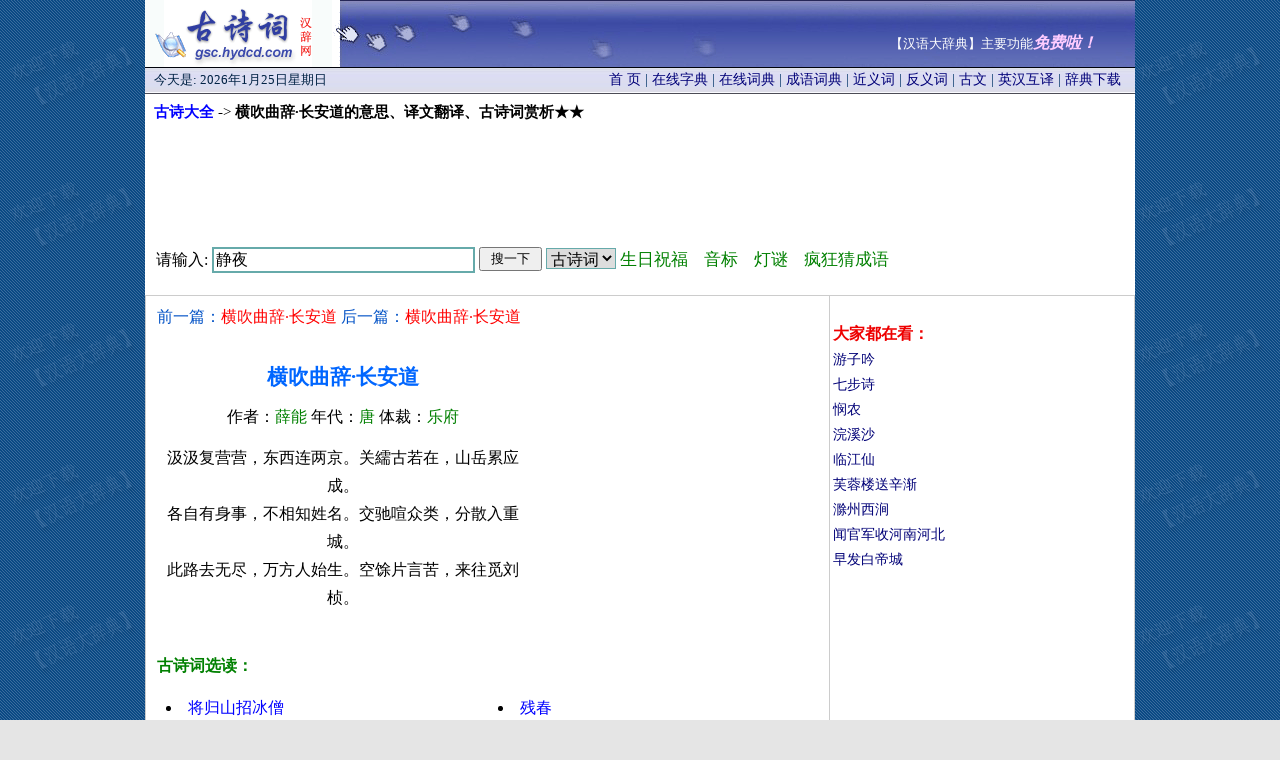

--- FILE ---
content_type: text/html
request_url: http://gsc.hydcd.com/htm2/gs024439.htm
body_size: 3555
content:
<!DOCTYPE html>
<html>
<head>
<title>横吹曲辞·长安道的意思_译文翻译_作者薛能_古诗词赏析</title>
<meta HTTP-EQUIV="Content-Type" CONTENT="text/html; charset=gb2312">
<link rel="canonical" href="http://gsc.hydcd.com/htm2/gs024439.htm" />
<link rel="stylesheet" type="text/css" href="../style.css" >
<script type="text/javascript" src="http://gsc.hydcd.com/js/11.js"></script>
</head>
<body leftmargin="2" topmargin="0" marginwidth="0" marginheight="0" bgcolor="#e5e5e5" background="../images/back.gif" >
<table width="990" border="0" align="center" cellpadding="0" cellspacing="0" id="__01"  bgcolor="#FFFFFF">
    <tr>
      <td colspan="3">
        <table width="990" border="0" cellpadding="0" cellspacing="0">
        <tr>
         <td width="187" height="67">
          <div style="height:67px; overflow:hidden">
           <a href="http://gsc.hydcd.com/"><img border="0" src="../images/index_01.gif" width="187" height="67" title="古诗大全 - 汉辞网"></a>
          </div>
         </td>
         <td width="803" height="67" background="../images/index_02.gif">
          <script>dy("top");</script>
         </td>
        </tr>
        </table>
     </td>
    </tr>
	<tr>
	   <td colspan="3">
		<table width="100%" height="27"  border="0" cellspacing="0">
              <tr>
               <td width="290" background="../images/index_03.gif">
                <script>dy("date");</script>
               </td>
               <td width="685" background="../images/index_03.gif">
               <div class="style6" align="right" style="margin-right:13px;">
                <a href="../" target="_blank">首 页</a> | 
                <a href="http://www.hydcd.com/zidian/" target="_blank">在线字典</a> | 
                <a href="http://www.hydcd.com/cidian/" target="_blank">在线词典</a> |
                <a href="http://www.hydcd.com/cy/" target="_blank">成语词典</a> | 
                <a href="http://www.hydcd.com/jyc/" target="_blank">近义词</a> | 
                <a href="http://www.hydcd.com/fyc/" target="_blank">反义词</a> | 
                <a href="http://www.hydcd.com/guwen/" target="_blank">古文</a> | 
                <a href="http://www.hydcd.com/tool/yinghanhuyi.htm" target="_blank">英汉互译</a> |
                <a href="http://www.hydcd.com/softdown.htm" target="_blank">辞典下载</a>
               </div>
               </td>
              </tr>
            </table>
	  </td>
	</tr>
	<tr bgcolor="#FFFFFF">
		<td colspan="3"><div align="center">
		  <table width="100%"  border="0" cellspacing="0" bordercolor="#CCCCCC">
            <tr>
              <td> <div align="left" style="margin-left: 8px; margin-top: 8px;margin-bottom: 3px">
				<b><span style="font-size: 11pt"> <a href="../"><font color="#0000FF">古诗大全</font></a></span></b><span style="font-size: 11pt"> -&gt;<b> 
				横吹曲辞·长安道的意思、译文翻译、古诗词赏析★★</b></span></div>
				<div align="center" style="margin-top: 10px;margin-bottom: 2px">
				<script>dy("960_90");</script>
				<script>so("gsc");</script>
             </div>
             </td>
            </tr>
		  </table>
		  <table width="100%"  border="1" cellspacing="1" bordercolor="#CCCCCC" style="border-collapse: collapse">
            <tr>
              <td valign="top"> <div align="left" style="margin-left: 10px; margin-top: 10px;margin-bottom: 10px">
               <font color="#0252C6" style="font-size: 12pt">前一篇：<a href="gs024438.htm"><font color="#FF0000">横吹曲辞·长安道</font></a> 后一篇：<a href="gs024440.htm"><font color="#FF0000">横吹曲辞·长安道</font></a></font><br><br>
               <div style="float:right;margin-right:2px;margin-top:-2px"><script>dy("300_250");</script></div>
               <p><div style="margin-right: 300px;">
               <h1 align="center"><font color="#0066FF"><span style="font-size: 16pt">横吹曲辞·长安道</span></font></h1>
               </div>
          <div>
			<p align="center" style="margin-right: 300px;"><font style="font-size: 12pt">
			作者：<font color="#008000">薛能</font>
			年代：<font color="#008000">唐</font>
			体裁：<font color="#008000">乐府</font>

			</font></div>
          <div >
			<p align="center" style="margin-right: 300px;line-height: 180%;font-size: 12pt">
汲汲复营营，东西连两京。关繻古若在，山岳累应成。<br>
各自有身事，不相知姓名。交驰喧众类，分散入重城。<br>
此路去无尽，万方人始生。空馀片言苦，来往觅刘桢。<br>
<br>
			</div>
  <p style="line-height: 150%;font-size: 11pt"><span ></span><p>
  <font color="#008000"><b>古诗词选读：</b></font></p>
<table border='0' width='99%' cellpadding='5' cellspacing='0' id="table1" align=center >
<tr>
<td width=50%><li><a href="../htm4/gs074781.htm"><font color="#0000FF">将归山招冰僧</font></a></li></td>
<td width=50%><li><a href="../htm1/gs003259.htm"><font color="#0000FF">残春</font></a></li></td>
</tr>
<tr>
<td width=50%><li><a href="../htm1/gs000173.htm"><font color="#0000FF">隔浦莲/隔浦莲近拍</font></a></li></td>
<td width=50%><li><a href="../htm1/gs009453.htm"><font color="#0000FF">从事中郎张彦明为中护军奚世都为汲郡太守客</font></a></li></td>
</tr>
<tr>
<td width=50%><li><a href="../htm1/gs001253.htm"><font color="#0000FF">北望</font></a></li></td>
<td width=50%><li><a href="../htm4/gs070385.htm"><font color="#0000FF">希仲招饮李都尉北园</font></a></li></td>
</tr>

</table><br>
  <script>dy("580_90");</script><br><br>			
<p>
<span style="font-size: 11pt">详见《汉语大辞典》中华诗词（界面见下图），提供9万多首古诗词，可按标题、内容、条件等多种方法查询。</span></p>
<p>
				下载网址：<a href="http://www.hydcd.com/softdown.htm"><u>http://www.hydcd.com/softdown.htm</u></a></p>
				<p> 
&nbsp;<a href="http://www.hydcd.com/softdown.htm" target="_blank" ><img border=0 src="../images/诗词.gif" alt="古诗大全"></a><br>　<p>
				<span style="font-size: 11pt"><script>dy("tongji");</script>
      			</span>
				<font style="font-size: 11pt">更多内容请查看【<a href="http://gsc.hydcd.com/" target="_blank">汉语大辞典</a>】。
				关于查询上一句、下一句是什么，如有疑问，请与我们联系。谢谢！</font>
				</div></td>
              <td width="302" rowspan="10" valign="top" class="style2">
               <br><script>dy("300_250r1");</script>
               <div align="left" style="margin-left: 2px;margin-top: 8px;line-height: 180%">
                <font color="#EE0000" style="font-size: 12pt"><b>大家都在看：</b></font><br>
                  <a href="http://gsc.hydcd.com/htm5/gs088994.htm" target="_blank">游子吟</a><br>
                  <a href="http://gsc.hydcd.com/htm5/gs081643.htm" target="_blank">七步诗</a><br>
                  <a href="http://gsc.hydcd.com/htm3/gs050602.htm" target="_blank">悯农</a><br>
                  <a href="http://gsc.hydcd.com/htm1/gs013121.htm" target="_blank">浣溪沙</a><br>
                  <a href="http://gsc.hydcd.com/htm2/gs036305.htm" target="_blank">临江仙</a><br>
                  <a href="http://gsc.hydcd.com/htm2/gs030815.htm" target="_blank">芙蓉楼送辛渐</a><br>
                  <a href="http://gsc.hydcd.com/htm2/gs020248.htm" target="_blank">滁州西涧</a><br>
                  <a href="http://gsc.hydcd.com/htm5/gs081650.htm" target="_blank">闻官军收河南河北</a><br>
                  <a href="http://gsc.hydcd.com/htm1/gs006904.htm" target="_blank">早发白帝城</a><br>
                </div>
                <script>dy("300_250r2");</script><br>
                <script>dy("300_250r3");</script><br>
               </td>
            </tr>
          </table>
          </div>
          <div align="left" style="margin-left: 7px;line-height: 150%">
          <script>dy("bottom");</script>
          <script>dy("bottom2");</script>
          </div></td>
	</tr>
	<tr>
	  <td colspan="3"><table width="100%" height="55"  border="0" cellspacing="0">
        <tr>
     <td height="55" align="center" background="../images/index_23.gif">
         <span class="style1"><font color="#FFFFFF">Copyright(C)2005 汉辞软件工作室&amp;张新主 版权所有 电话：15821631100 Email:QQ邮箱 QQ:7117780<br>
         软件著作权登记号：2005SR02359 备案号：沪ICP备09016276号</font></span>
    </td>
        </tr>
      </table></td>
  </tr>
	<tr>
		<td><img src="../images/分隔符.gif" width="187" height="1" alt=""></td>
		<td><img src="../images/分隔符.gif" width="627" height="1" alt=""></td>
		<td><img src="../images/分隔符.gif" width="176" height="1" alt=""></td>
	</tr>
</table>
<script>dy("120_270");</script>
<script>dy("pup");</script>
</body>
</html>


--- FILE ---
content_type: text/html; charset=utf-8
request_url: https://www.google.com/recaptcha/api2/aframe
body_size: 265
content:
<!DOCTYPE HTML><html><head><meta http-equiv="content-type" content="text/html; charset=UTF-8"></head><body><script nonce="I0EdvnHU0n0L87-i-EYr3w">/** Anti-fraud and anti-abuse applications only. See google.com/recaptcha */ try{var clients={'sodar':'https://pagead2.googlesyndication.com/pagead/sodar?'};window.addEventListener("message",function(a){try{if(a.source===window.parent){var b=JSON.parse(a.data);var c=clients[b['id']];if(c){var d=document.createElement('img');d.src=c+b['params']+'&rc='+(localStorage.getItem("rc::a")?sessionStorage.getItem("rc::b"):"");window.document.body.appendChild(d);sessionStorage.setItem("rc::e",parseInt(sessionStorage.getItem("rc::e")||0)+1);localStorage.setItem("rc::h",'1769361539974');}}}catch(b){}});window.parent.postMessage("_grecaptcha_ready", "*");}catch(b){}</script></body></html>